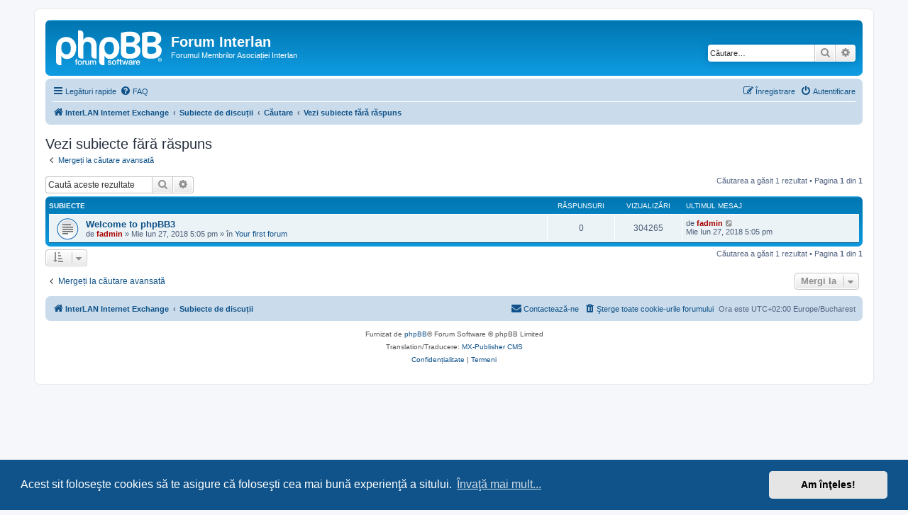

--- FILE ---
content_type: text/html; charset=UTF-8
request_url: https://forum.interlan.ro/search.php?search_id=unanswered&sid=1473e15e431e5b93d26df40ecf355806
body_size: 4653
content:
<!DOCTYPE html>
<html dir="ltr" lang="ro">
<head>
<meta charset="utf-8" />
<meta http-equiv="X-UA-Compatible" content="IE=edge">
<meta name="viewport" content="width=device-width, initial-scale=1" />

<title>Forum Interlan - Vezi subiecte fără răspuns</title>

	<link rel="alternate" type="application/atom+xml" title="Flux - Forum Interlan" href="/app.php/feed?sid=bdb96599404d9a2e76f3f1d87e8f4af7">			<link rel="alternate" type="application/atom+xml" title="Flux - Subiecte noi" href="/app.php/feed/topics?sid=bdb96599404d9a2e76f3f1d87e8f4af7">				

<!--
	phpBB style name: prosilver
	Based on style:   prosilver (this is the default phpBB3 style)
	Original author:  Tom Beddard ( http://www.subBlue.com/ )
	Modified by:
-->

<link href="./assets/css/font-awesome.min.css?assets_version=7" rel="stylesheet">
<link href="./styles/prosilver/theme/stylesheet.css?assets_version=7" rel="stylesheet">
<link href="./styles/prosilver/theme/ro/stylesheet.css?assets_version=7" rel="stylesheet">



	<link href="./assets/cookieconsent/cookieconsent.min.css?assets_version=7" rel="stylesheet">

<!--[if lte IE 9]>
	<link href="./styles/prosilver/theme/tweaks.css?assets_version=7" rel="stylesheet">
<![endif]-->





</head>
<body id="phpbb" class="nojs notouch section-search ltr ">


<div id="wrap" class="wrap">
	<a id="top" class="top-anchor" accesskey="t"></a>
	<div id="page-header">
		<div class="headerbar" role="banner">
					<div class="inner">

			<div id="site-description" class="site-description">
		<a id="logo" class="logo" href="https://www.interlan.ro" title="InterLAN Internet Exchange">
					<span class="site_logo"></span>
				</a>
				<h1>Forum Interlan</h1>
				<p>Forumul Membrilor Asociației Interlan</p>
				<p class="skiplink"><a href="#start_here">Omite conţinut</a></p>
			</div>

									<div id="search-box" class="search-box search-header" role="search">
				<form action="./search.php?sid=bdb96599404d9a2e76f3f1d87e8f4af7" method="get" id="search">
				<fieldset>
					<input name="keywords" id="keywords" type="search" maxlength="128" title="Căutare după cuvinte cheie" class="inputbox search tiny" size="20" value="" placeholder="Căutare…" />
					<button class="button button-search" type="submit" title="Căutare">
						<i class="icon fa-search fa-fw" aria-hidden="true"></i><span class="sr-only">Căutare</span>
					</button>
					<a href="./search.php?sid=bdb96599404d9a2e76f3f1d87e8f4af7" class="button button-search-end" title="Căutare avansată">
						<i class="icon fa-cog fa-fw" aria-hidden="true"></i><span class="sr-only">Căutare avansată</span>
					</a>
					<input type="hidden" name="sid" value="bdb96599404d9a2e76f3f1d87e8f4af7" />

				</fieldset>
				</form>
			</div>
						
			</div>
					</div>
				<div class="navbar" role="navigation">
	<div class="inner">

	<ul id="nav-main" class="nav-main linklist" role="menubar">

		<li id="quick-links" class="quick-links dropdown-container responsive-menu" data-skip-responsive="true">
			<a href="#" class="dropdown-trigger">
				<i class="icon fa-bars fa-fw" aria-hidden="true"></i><span>Legături rapide</span>
			</a>
			<div class="dropdown">
				<div class="pointer"><div class="pointer-inner"></div></div>
				<ul class="dropdown-contents" role="menu">
					
											<li class="separator"></li>
																									<li>
								<a href="./search.php?search_id=unanswered&amp;sid=bdb96599404d9a2e76f3f1d87e8f4af7" role="menuitem">
									<i class="icon fa-file-o fa-fw icon-gray" aria-hidden="true"></i><span>Vezi subiecte fără răspuns</span>
								</a>
							</li>
							<li>
								<a href="./search.php?search_id=active_topics&amp;sid=bdb96599404d9a2e76f3f1d87e8f4af7" role="menuitem">
									<i class="icon fa-file-o fa-fw icon-blue" aria-hidden="true"></i><span>Vezi subiecte active</span>
								</a>
							</li>
							<li class="separator"></li>
							<li>
								<a href="./search.php?sid=bdb96599404d9a2e76f3f1d87e8f4af7" role="menuitem">
									<i class="icon fa-search fa-fw" aria-hidden="true"></i><span>Căutare</span>
								</a>
							</li>
					
										<li class="separator"></li>

									</ul>
			</div>
		</li>

				<li data-skip-responsive="true">
			<a href="/app.php/help/faq?sid=bdb96599404d9a2e76f3f1d87e8f4af7" rel="help" title="Întrebări puse frecvent" role="menuitem">
				<i class="icon fa-question-circle fa-fw" aria-hidden="true"></i><span>FAQ</span>
			</a>
		</li>
						
			<li class="rightside"  data-skip-responsive="true">
			<a href="./ucp.php?mode=login&amp;redirect=search.php%3Fsearch_id%3Dunanswered&amp;sid=bdb96599404d9a2e76f3f1d87e8f4af7" title="Autentificare" accesskey="x" role="menuitem">
				<i class="icon fa-power-off fa-fw" aria-hidden="true"></i><span>Autentificare</span>
			</a>
		</li>
					<li class="rightside" data-skip-responsive="true">
				<a href="./ucp.php?mode=register&amp;sid=bdb96599404d9a2e76f3f1d87e8f4af7" role="menuitem">
					<i class="icon fa-pencil-square-o  fa-fw" aria-hidden="true"></i><span>Înregistrare</span>
				</a>
			</li>
						</ul>

	<ul id="nav-breadcrumbs" class="nav-breadcrumbs linklist navlinks" role="menubar">
				
		
		<li class="breadcrumbs" itemscope itemtype="https://schema.org/BreadcrumbList">

							<span class="crumb" itemtype="https://schema.org/ListItem" itemprop="itemListElement" itemscope><a itemprop="item" href="https://www.interlan.ro" data-navbar-reference="home"><i class="icon fa-home fa-fw" aria-hidden="true"></i><span itemprop="name">InterLAN Internet Exchange</span></a><meta itemprop="position" content="1" /></span>
			
							<span class="crumb" itemtype="https://schema.org/ListItem" itemprop="itemListElement" itemscope><a itemprop="item" href="./index.php?sid=bdb96599404d9a2e76f3f1d87e8f4af7" accesskey="h" data-navbar-reference="index"><span itemprop="name">Subiecte de discuții</span></a><meta itemprop="position" content="2" /></span>

											
								<span class="crumb" itemtype="https://schema.org/ListItem" itemprop="itemListElement" itemscope><a itemprop="item" href="./search.php?sid=bdb96599404d9a2e76f3f1d87e8f4af7"><span itemprop="name">Căutare</span></a><meta itemprop="position" content="3" /></span>
															
								<span class="crumb" itemtype="https://schema.org/ListItem" itemprop="itemListElement" itemscope><a itemprop="item" href="./search.php?search_id=unanswered&amp;sid=bdb96599404d9a2e76f3f1d87e8f4af7"><span itemprop="name">Vezi subiecte fără răspuns</span></a><meta itemprop="position" content="4" /></span>
							
					</li>

		
					<li class="rightside responsive-search">
				<a href="./search.php?sid=bdb96599404d9a2e76f3f1d87e8f4af7" title="Vezi opţiuni căutare avansată" role="menuitem">
					<i class="icon fa-search fa-fw" aria-hidden="true"></i><span class="sr-only">Căutare</span>
				</a>
			</li>
			</ul>

	</div>
</div>
	</div>

	
	<a id="start_here" class="anchor"></a>
	<div id="page-body" class="page-body" role="main">
		
		

<h2 class="searchresults-title">Vezi subiecte fără răspuns</h2>

	<p class="advanced-search-link">
		<a class="arrow-left" href="./search.php?sid=bdb96599404d9a2e76f3f1d87e8f4af7" title="Căutare avansată">
			<i class="icon fa-angle-left fa-fw icon-black" aria-hidden="true"></i><span>Mergeți la căutare avansată</span>
		</a>
	</p>


	<div class="action-bar bar-top">

			<div class="search-box" role="search">
			<form method="post" action="./search.php?st=0&amp;sk=t&amp;sd=d&amp;sr=topics&amp;sid=bdb96599404d9a2e76f3f1d87e8f4af7&amp;search_id=unanswered">
			<fieldset>
				<input class="inputbox search tiny" type="search" name="add_keywords" id="add_keywords" value="" placeholder="Caută aceste rezultate" />
				<button class="button button-search" type="submit" title="Căutare">
					<i class="icon fa-search fa-fw" aria-hidden="true"></i><span class="sr-only">Căutare</span>
				</button>
				<a href="./search.php?sid=bdb96599404d9a2e76f3f1d87e8f4af7" class="button button-search-end" title="Căutare avansată">
					<i class="icon fa-cog fa-fw" aria-hidden="true"></i><span class="sr-only">Căutare avansată</span>
				</a>
			</fieldset>
			</form>
		</div>
	
		
		<div class="pagination">
						Căutarea a găsit 1 rezultat
							 &bull; Pagina <strong>1</strong> din <strong>1</strong>
					</div>
	</div>


		<div class="forumbg">

		<div class="inner">
		<ul class="topiclist">
			<li class="header">
				<dl class="row-item">
					<dt><div class="list-inner">Subiecte</div></dt>
					<dd class="posts">Răspunsuri</dd>
					<dd class="views">Vizualizări</dd>
					<dd class="lastpost"><span>Ultimul mesaj</span></dd>
									</dl>
			</li>
		</ul>
		<ul class="topiclist topics">

								<li class="row bg1">
				<dl class="row-item topic_read">
					<dt title="Nu sunt mesaje necitite noi în acest subiect.">
												<div class="list-inner">
																					<a href="./viewtopic.php?t=1&amp;sid=bdb96599404d9a2e76f3f1d87e8f4af7" class="topictitle">Welcome to phpBB3</a>
																												<br />
							
															<div class="responsive-show" style="display: none;">
									Ultimul mesaj de <a href="./memberlist.php?mode=viewprofile&amp;u=2&amp;sid=bdb96599404d9a2e76f3f1d87e8f4af7" style="color: #AA0000;" class="username-coloured">fadmin</a> &laquo; <a href="./viewtopic.php?p=1&amp;sid=bdb96599404d9a2e76f3f1d87e8f4af7#p1" title="Mergi la ultimul mesaj"><time datetime="2018-06-27T14:05:39+00:00">Mie Iun 27, 2018 5:05 pm</time></a>
									<br />Scris în <a href="./viewforum.php?f=2&amp;sid=bdb96599404d9a2e76f3f1d87e8f4af7">Your first forum</a>
								</div>
														
							<div class="responsive-hide left-box">
																																de <a href="./memberlist.php?mode=viewprofile&amp;u=2&amp;sid=bdb96599404d9a2e76f3f1d87e8f4af7" style="color: #AA0000;" class="username-coloured">fadmin</a> &raquo; <time datetime="2018-06-27T14:05:39+00:00">Mie Iun 27, 2018 5:05 pm</time> &raquo; în <a href="./viewforum.php?f=2&amp;sid=bdb96599404d9a2e76f3f1d87e8f4af7">Your first forum</a>
															</div>

							
													</div>
					</dt>
					<dd class="posts">0 <dfn>Răspunsuri</dfn></dd>
					<dd class="views">304265 <dfn>Vizualizări</dfn></dd>
					<dd class="lastpost">
						<span><dfn>Ultimul mesaj </dfn>de <a href="./memberlist.php?mode=viewprofile&amp;u=2&amp;sid=bdb96599404d9a2e76f3f1d87e8f4af7" style="color: #AA0000;" class="username-coloured">fadmin</a>															<a href="./viewtopic.php?p=1&amp;sid=bdb96599404d9a2e76f3f1d87e8f4af7#p1" title="Mergi la ultimul mesaj">
									<i class="icon fa-external-link-square fa-fw icon-lightgray icon-md" aria-hidden="true"></i><span class="sr-only"></span>
								</a>
														<br /><time datetime="2018-06-27T14:05:39+00:00">Mie Iun 27, 2018 5:05 pm</time>
						</span>
					</dd>
									</dl>
			</li>
							</ul>

		</div>
	</div>
	

<div class="action-bar bottom">
		<form method="post" action="./search.php?st=0&amp;sk=t&amp;sd=d&amp;sr=topics&amp;sid=bdb96599404d9a2e76f3f1d87e8f4af7&amp;search_id=unanswered">
		<div class="dropdown-container dropdown-container-left dropdown-button-control sort-tools">
	<span title="Opţiuni de sortare şi afişare." class="button button-secondary dropdown-trigger dropdown-select">
		<i class="icon fa-sort-amount-asc fa-fw" aria-hidden="true"></i>
		<span class="caret"><i class="icon fa-sort-down fa-fw" aria-hidden="true"></i></span>
	</span>
	<div class="dropdown hidden">
		<div class="pointer"><div class="pointer-inner"></div></div>
		<div class="dropdown-contents">
			<fieldset class="display-options">
							<label>Afişează: <select name="st" id="st"><option value="0" selected="selected">Toate rezultatele</option><option value="1">1 zi</option><option value="7">7 zile</option><option value="14">2 săptămâni</option><option value="30">1 lună</option><option value="90">3 luni</option><option value="180">6 luni</option><option value="365">1 an</option></select></label>
								<label>Sortează după: <select name="sk" id="sk"><option value="a">Autor</option><option value="t" selected="selected">Data mesajului</option><option value="f">Forum</option><option value="i">Titlul subiectului</option><option value="s">Subiectul mesajului</option></select></label>
				<label>Direcţie: <select name="sd" id="sd"><option value="a">Crescător</option><option value="d" selected="selected">Descrescător</option></select></label>
								<hr class="dashed" />
				<input type="submit" class="button2" name="sort" value="Mergi" />
						</fieldset>
		</div>
	</div>
</div>
	</form>
		
	<div class="pagination">
		Căutarea a găsit 1 rezultat
					 &bull; Pagina <strong>1</strong> din <strong>1</strong>
			</div>
</div>

<div class="action-bar actions-jump">
		<p class="jumpbox-return">
		<a class="left-box arrow-left" href="./search.php?sid=bdb96599404d9a2e76f3f1d87e8f4af7" title="Căutare avansată" accesskey="r">
			<i class="icon fa-angle-left fa-fw icon-black" aria-hidden="true"></i><span>Mergeți la căutare avansată</span>
		</a>
	</p>
	
		<div class="jumpbox dropdown-container dropdown-container-right dropdown-up dropdown-left dropdown-button-control" id="jumpbox">
			<span title="Mergi la" class="button button-secondary dropdown-trigger dropdown-select">
				<span>Mergi la</span>
				<span class="caret"><i class="icon fa-sort-down fa-fw" aria-hidden="true"></i></span>
			</span>
		<div class="dropdown">
			<div class="pointer"><div class="pointer-inner"></div></div>
			<ul class="dropdown-contents">
																				<li><a href="./viewforum.php?f=2&amp;sid=bdb96599404d9a2e76f3f1d87e8f4af7" class="jumpbox-sub-link"><span class="spacer"></span> <span>&#8627; &nbsp; Your first forum</span></a></li>
											</ul>
		</div>
	</div>

	</div>

			</div>


<div id="page-footer" class="page-footer" role="contentinfo">
	<div class="navbar" role="navigation">
	<div class="inner">

	<ul id="nav-footer" class="nav-footer linklist" role="menubar">
		<li class="breadcrumbs">
							<span class="crumb"><a href="https://www.interlan.ro" data-navbar-reference="home"><i class="icon fa-home fa-fw" aria-hidden="true"></i><span>InterLAN Internet Exchange</span></a></span>									<span class="crumb"><a href="./index.php?sid=bdb96599404d9a2e76f3f1d87e8f4af7" data-navbar-reference="index"><span>Subiecte de discuții</span></a></span>					</li>
		
				<li class="rightside">Ora este UTC+02:00 Europe/Bucharest</li>
							<li class="rightside">
				<a href="./ucp.php?mode=delete_cookies&amp;sid=bdb96599404d9a2e76f3f1d87e8f4af7" data-ajax="true" data-refresh="true" role="menuitem">
					<i class="icon fa-trash fa-fw" aria-hidden="true"></i><span>Şterge toate cookie-urile forumului</span>
				</a>
			</li>
																<li class="rightside" data-last-responsive="true">
				<a href="./memberlist.php?mode=contactadmin&amp;sid=bdb96599404d9a2e76f3f1d87e8f4af7" role="menuitem">
					<i class="icon fa-envelope fa-fw" aria-hidden="true"></i><span>Contactează-ne</span>
				</a>
			</li>
			</ul>

	</div>
</div>

	<div class="copyright">
				<p class="footer-row">
			<span class="footer-copyright">Furnizat de <a href="https://www.phpbb.com/">phpBB</a>&reg; Forum Software &copy; phpBB Limited</span>
		</p>
				<p class="footer-row">
			<span class="footer-copyright">Translation/Traducere: <a href="http://mxpcms.sf.net/">MX-Publisher CMS</a></span>
		</p>
						<p class="footer-row" role="menu">
			<a class="footer-link" href="./ucp.php?mode=privacy&amp;sid=bdb96599404d9a2e76f3f1d87e8f4af7" title="Confidențialitate" role="menuitem">
				<span class="footer-link-text">Confidențialitate</span>
			</a>
			|
			<a class="footer-link" href="./ucp.php?mode=terms&amp;sid=bdb96599404d9a2e76f3f1d87e8f4af7" title="Termeni" role="menuitem">
				<span class="footer-link-text">Termeni</span>
			</a>
		</p>
					</div>

	<div id="darkenwrapper" class="darkenwrapper" data-ajax-error-title="Eroare AJAX" data-ajax-error-text="Ceva a funcționat eronat la procesarea cererii dvs." data-ajax-error-text-abort="Cerere abandonată." data-ajax-error-text-timeout="Cerera a expirat, încercați din nou." data-ajax-error-text-parsererror="Ceva a funcționat prost și serverul a returnat o valoare invalidă.">
		<div id="darken" class="darken">&nbsp;</div>
	</div>

	<div id="phpbb_alert" class="phpbb_alert" data-l-err="Eroare!" data-l-timeout-processing-req="Cererea a expirat.">
		<a href="#" class="alert_close">
			<i class="icon fa-times-circle fa-fw" aria-hidden="true"></i>
		</a>
		<h3 class="alert_title">&nbsp;</h3><p class="alert_text"></p>
	</div>
	<div id="phpbb_confirm" class="phpbb_alert">
		<a href="#" class="alert_close">
			<i class="icon fa-times-circle fa-fw" aria-hidden="true"></i>
		</a>
		<div class="alert_text"></div>
	</div>
</div>

</div>

<div>
	<a id="bottom" class="anchor" accesskey="z"></a>
	<img class="sr-only" aria-hidden="true" src="&#x2F;app.php&#x2F;cron&#x2F;cron.task.core.tidy_sessions&#x3F;sid&#x3D;bdb96599404d9a2e76f3f1d87e8f4af7" width="1" height="1" alt="">
</div>

<script src="./assets/javascript/jquery-3.6.0.min.js?assets_version=7"></script>
<script src="./assets/javascript/core.js?assets_version=7"></script>

	<script src="./assets/cookieconsent/cookieconsent.min.js?assets_version=7"></script>
	<script>
		if (typeof window.cookieconsent === "object") {
			window.addEventListener("load", function(){
				window.cookieconsent.initialise({
					"palette": {
						"popup": {
							"background": "#0F538A"
						},
						"button": {
							"background": "#E5E5E5"
						}
					},
					"theme": "classic",
					"content": {
						"message": "Acest\u0020sit\u0020folose\u015Fte\u0020cookies\u0020s\u0103\u0020te\u0020asigure\u0020c\u0103\u0020folose\u015Fti\u0020cea\u0020mai\u0020bun\u0103\u0020experien\u0163\u0103\u0020a\u0020sitului.",
						"dismiss": "Am\u0020\u00EEn\u0163eles\u0021",
						"link": "\u00CEnva\u0163\u0103\u0020mai\u0020mult...",
						"href": "./ucp.php?mode=privacy&amp;sid=bdb96599404d9a2e76f3f1d87e8f4af7"
					}
				});
			});
		}
	</script>


<script src="./styles/prosilver/template/forum_fn.js?assets_version=7"></script>
<script src="./styles/prosilver/template/ajax.js?assets_version=7"></script>



</body>
</html>
